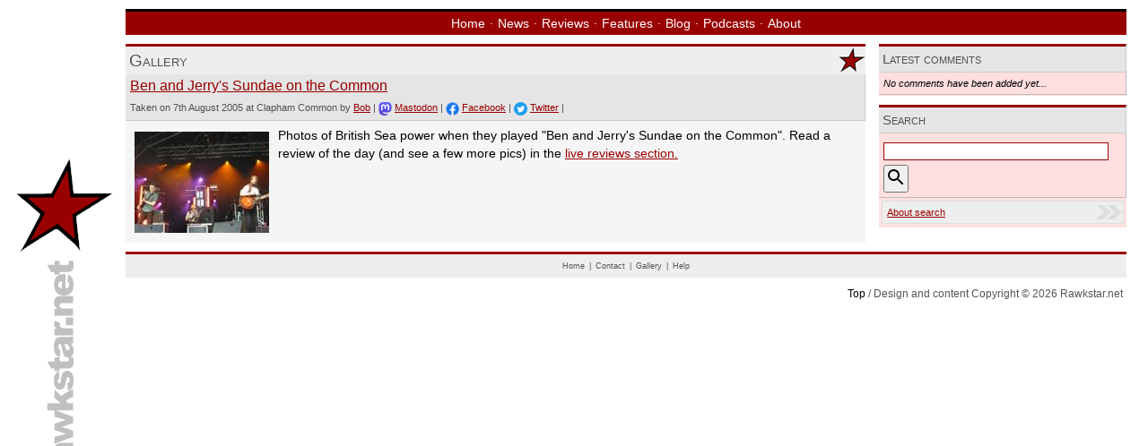

--- FILE ---
content_type: text/html; charset=UTF-8
request_url: https://rawkstar.net/gallery/
body_size: 1770
content:
<!doctype html> 
<html lang="en">
	<head>
		<meta http-equiv="Content-Type" content="text/html; charset=UTF-8"/>
		<meta name="description" content="Music news, reviews, features, interviews, podcasts and community." />
		<meta name="keywords" content="music, reviews, news, interviews, features, podcasts, releases, demos, live, gigs, blog, indie, rock, pop, rawk, interesting, uk, united kingdom, scotland, england, ireland, wales, britain" />
		<meta name="author" content="Bob + Team, https://rawkstar.net/about" />
		<meta name="viewport" content="width=device-width">
		<meta name="copyright" content="rawkstar.net, 2002 - 2026" />
		<title>Rawkstar.net -&gt; Gallery</title>
		<link rel="stylesheet" href="https://rawkstar.net/layout/0323f83d-rawkstar.css" media="screen" type="text/css" />
	</head>
	<body>
		
		<div id="wrapper">
			<div id="outerwrapper">
				<h1 id="header">Rawkstar.net</h1>
				<div id="menu">
					<ul>
						<li><a title="Home page" href="https://rawkstar.net/">Home</a></li><li>·<a title="News page" href="https://rawkstar.net/news">News</a></li><li>·<a title="Reviews -&gt; Demos, Releases, Live and Mini" href="https://rawkstar.net/reviews">Reviews</a></li><li>·<a title="Features / Interviews" href="https://rawkstar.net/features">Features</a></li><li>·<a title="Blog" href="https://rawkstar.net/blog">Blog</a></li><li>·<a title="Podcasts" href="https://rawkstar.net/podcasts">Podcasts</a></li><li>·<a title="About rawkstar.net and the team" href="https://rawkstar.net/about">About</a></li>
					</ul>
				</div>
				<div id="content">
					
					
					<div id="lhsbox"><h2>Gallery</h2><div id="itemlist" class="container"><ul><li><h3><a href="https://rawkstar.net/gallery/1">Ben and Jerry's Sundae on the Common</a></h3><p class="info">Taken on 7th August 2005 at Clapham Common by <a href="https://rawkstar.net/about/bob">Bob</a> |  <img src="https://rawkstar.net/layout/images/mastodon.svg" alt="mastodon logo"  height="15"  width="15" />  <a href="https://mastodonshare.com/?text=Ben+and+Jerry%27s+Sundae+on+the+Common+via+%40RawkStar%40mastodon.social&url=https%3A%2F%2Frawkstar.net%2Fgallery%2F1">Mastodon</a> |  <img src="https://rawkstar.net/layout/images/facebook.png" alt="facebook logo"  height="15"  width="15" />  <a href="https://www.facebook.com/sharer/sharer.php?u=https%3A%2F%2Frawkstar.net%2Fgallery%2F1">Facebook</a> |  <img src="https://rawkstar.net/layout/images/twitter.svg" alt="twitter logo"  height="15"  width="15" /> <a href="https://twitter.com/intent/tweet?text=Ben+and+Jerry%27s+Sundae+on+the+Common&url=https%3A%2F%2Frawkstar.net%2Fgallery%2F1&via=RawkstarDotNet">Twitter</a> | </p><p class="featureimage"><a href="https://rawkstar.net/gallery/1"><img class="img" src="https://rawkstar.net/uploads/gallery/bsp-claphamsundae/thumbs/IMG_0044.JPG" alt="Ben and Jerry's Sundae on the Common" /></a></p><p>Photos of British Sea power when they played "Ben and Jerry's Sundae on the Common". Read a review of the day (and see a few more pics) in the <a href="https://rawkstar.net/reviews/live/30/">live reviews section.</a></p>
</li></ul><div class="clearboth"></div></div></div><ul id="rhscol"><li><h2>Latest comments</h2><ul><li><em>No comments have been added yet...</em></li></ul></li><li>
	<h2 id="search">Search</h2>
	<ul>
		<li>
		<form action="https://rawkstar.net/search" method="get">
			<div>
				<span class="searchbarinput">
					<label for="searchinput" class="visually-hidden">Search</label>
					<input id="searchinput" type="search" name="q" value="" />
				</span>
				<span class="searchbarbutton">
					<button type="submit">
						<svg xmlns="http://www.w3.org/2000/svg" width="24" height="24" viewBox="0 0 24 24">
							<title>Search</title>
							<path d="M15.5 14h-.79l-.28-.27C15.41 12.59 16 11.11 16 9.5 16 5.91 13.09 3 9.5 3S3 5.91 3 9.5 5.91 16 9.5 16c1.61 0 3.09-.59 4.23-1.57l.27.28v.79l5 4.99L20.49 19l-4.99-5zm-6 0C7.01 14 5 11.99 5 9.5S7.01 5 9.5 5 14 7.01 14 9.5 11.99 14 9.5 14z"/><path d="M0 0h24v24H0z" fill="none"/>
						</svg>
					</button>
				</span>
			</div>
		</form>
		</li>
		<li onclick="view_help( 'search' );return false;" class="blocklink"><a href="https://rawkstar.net/help/search">About search</a></li>
	</ul>
</li></ul>
				</div>
				<div id="footer">
					<ul id="bottommenu">
						<li><a title="Home page" href="https://rawkstar.net/">Home</a></li><li>|<a title="Contact the rawkstar.net team" href="https://rawkstar.net/contact">Contact</a></li><li>|<a class="menuactive" title="Imagery from rawkstar.net" href="https://rawkstar.net/gallery">Gallery</a></li><li>|<a title="Help on rawkstar.net" href="https://rawkstar.net/help">Help</a></li>
					</ul>
					<cite><a href="#outerwrapper">Top</a> / Design and content Copyright &copy; 2026 Rawkstar.net</cite>
				</div>
			</div>
		</div>
		<div id="modal" class="modal-closed">
			<!-- Modal content -->
			<div class="modal-content">
				<span class="close-modal">&times;</span>
				<div id="modal-content"></div>
			</div>
		</div>
		<script src="https://rawkstar.net/js/63f5aa21-rawkstar.js"></script>
	</body>
</html>

--- FILE ---
content_type: text/css
request_url: https://rawkstar.net/layout/0323f83d-rawkstar.css
body_size: 3627
content:
/*
 RESET!
*/
* {
	box-sizing: border-box;
	margin: 0;
	padding: 0;
}
table {
	border-collapse: collapse;
	border-spacing: 0;
}
fieldset, img {
	border: 0;
}
address, caption, cite, code, dfn, em, strong, th, var {
	font-style: normal;
	font-weight: normal;
}
caption, th {
	text-align: left;
}
h1, h2, h3, h4, h5, h6 {
	font-size: 100%;
	font-weight: normal;
}
q:before, q:after {
	content:'';
}
abbr {
	border:0;
}

/* now set up some default values! */
strong {
	font-weight: bold;
}
em {
	font-style: italic;
}
em.u {
	text-decoration: underline;
	font-style: normal;
}
del {
	text-decoration: line-through;
}
code, pre, tt {
	font-family: Courier, "Courier New", monospace;
}
body {
	font-size: 85%;
	text-align: center;
	font-family: "Lucida Grande", Lucida, "Lucida Sans Unicode", sans-serif;
	line-height: 130%;
}
#outerwrapper {
	margin: 0 10px 0 10px;
	width: 97%;
}
#header {
	clear: both;
}
#menu {
	margin-top:10px;
	clear: both;
}
#submenu {
	clear: both;
}
#content {
	clear: both;
}
#footer {
	clear: both;
}
.clearboth {
	clear: both;
}
/* links... */
a:link {
	color: #990000;
	background: transparent;
}
a:active {
	color: #990000;
	background: transparent;
}
a:visited {
	color: #990000;
	background: transparent;
}
a:hover {
	color: #990000;
	background: transparent;
}
#topbar a:link, #topbar a:active, #topbar a:visited, #topbar a:hover {
	color: #EEE;
	background: transparent;
}
#menu a:link, #menu a:active, #menu a:visited {
	text-decoration: none;
	color: #FFF;
	background: #990000;
	font-weight: normal;
	border-bottom: 3px solid #FFF;
}
#menu a:hover {
	text-decoration: none;
	color: #FFF;
	background: #990000;
	font-weight: normal;
	border-bottom: 3px solid #CCC;
}
#menu a.menuactive:link, #menu a.menuactive:active, #menu a.menuactive:visited {
	text-decoration: none;
	color: #FFF;
	background: #990000;
	font-weight: bold;
	border-bottom: 3px solid #888;
}
#menu a.menuactive:hover {
	text-decoration: none;
	color: #FFF;
	background: #990000;
	font-weight: bold;
	border-bottom: 3px solid #CCC;
}
#submenu a:link, #submenu a:active, #submenu a:visited {
	text-decoration: none;
	font-weight: normal;
	border-bottom: 3px solid #FFF;
}
#submenu a:hover {
	text-decoration: none;
	font-weight: normal;
	border-bottom: 3px solid #AAA;
}
#submenu a.menuactive:link, #submenu a.menuactive:active, #submenu a.menuactive:visited {
	text-decoration: none;
	font-weight: bold;
	border-bottom: 3px solid #CCC;
}
#submenu a.menuactive:hover {
	text-decoration: none;
	font-weight: bold;
	border-bottom: 3px solid #AAA;
}
#bottommenu a:link, #bottommenu a:active, #bottommenu a:visited {
	color: #555;
	background: #EEE;
	text-decoration: none;
}
#bottommenu a:hover {
	color: #555;
	background: #EEE;
	text-decoration: underline;
}
#menu li a, #bottommenu li a, #submenu li a {
	padding: 5px;
}
#footer cite a:link, #footer cite a:active, #footer cite a:visited {
	color: #000;
	background: #FFF;
	text-decoration: none;
}
#footer cite a:hover {
	text-decoration: underline;
}
a.broken:link, a.broken:active, a.broken:visited, a.broken:hover {
	text-decoration: line-through;
}
a.image:link, a.image:visited, a.image:hover, a.image:active {
	border: none;
}
#lhsbox p.blocklink, #rhsbox p.blocklink {
	color: #990000;
	background: #FFE2E2;
	padding:0;
	margin: 5px 2px 5px 2px;
	font-size: 80%;
	display: block;
	clear: both;
}
#lhsbox p.blocklink a, #rhsbox p.blocklink a {
	color: #990000;
	background: #FFE2E2 url(images/bgarrowbox.png) no-repeat 100% 50%;
	display: block;
	clear: both;
	padding: 5px;
	margin: 0;
	border:1px solid #FFB0B0;
}
#lhsbox p.blocklink a:hover, #rhsbox p.blocklink a:hover {
	color: #990000;
	background: #FFE2E2 url(images/bgarrowbox_a.png) no-repeat 100% 50%;
	border: 1px solid #FEA4A4;
}
#lhscol .blocklink, #rhscol .blocklink {
	color: #990000;
	background: #FFE2E2;
	margin: 0;
	padding: 2px;
	font-size: 100%;
	border: 1px solid #FFDFDF;
}
#lhscol .blocklink a, #rhscol .blocklink a {
	color: #990000;
	background: #EEE url(images/bgarrow.png) no-repeat 100% 50%;
	display: block;
	clear: both;
	padding: 5px;
	margin: 0;
	border: 1px solid #DDD;
}
#lhscol .blocklink a:hover, #rhscol .blocklink a:hover {
	color: #990000;
	background: #EEE url(images/bgarrow_a.png) no-repeat 100% 50%;
	border:1px solid #CCC;
}
ul.pagebrowse li a {
	text-decoration: none;
	color: #990000;
	background: #CCC;
	padding: 2px 4px;
	border: 1px solid #AAA;
}
/* display for lists and content of news/reviews/features etc... */
.imgboxmini {
	text-align: left;
}
.imgboxmini img {
	margin: 0;
	border: 1px solid #000;
}
.imgboxc {
	text-align: center;
	color: #666;
	background: transparent;
	font-size:80%;
}
.imgboxc img {
	max-width:90%;
	margin: 10px;
	border: 1px solid #000;
}
.imgboxr {
	float: right;
	color: #666;
	background: transparent;
	text-align: center;
	font-size:80%;
}
.imgboxr img {
	position: relative;
	max-width:90%;
	margin: 10px;
	border: 1px solid #000;
	z-index: 5;
}
.imgboxl {
	float: left;
	color: #666;
	background: transparent;
	text-align: center;
	font-size:80%;
}
.imgboxl img {
	position: relative;
	max-width:90%;
	margin: 10px;
	border: 1px solid #000;
	z-index: 5;
}
.yt-embed, .bc-embed {
	aspect-ratio: 16 / 9;
	width: 100%;
	border-width: 0px
}
.yt-embed {
	aspect-ratio: 16 / 9;
}
.featureimage {
	margin: 10px;
	padding: 0;
	float: left;
	color: #666;
	background: transparent;
	text-align: center;
	font-size:80%;
}
.smallimg {
	float: left;
	color: #666;
	background: transparent;
	text-align: center;
	font-size:80%;
	margin: 0;
	padding: 0 5px 0 0;
}
ul, ol, dl {
	list-style: none;
	margin: 0 5px 10px 15px;
	padding: 10px 5px 0 15px;
}
ol.abc li {
	list-style: lower-alpha;
	display: list-item;
	line-height: 130%;
}
ol li {
	list-style: decimal;
	display: list-item;
	line-height: 130%;
}
ul li {
	list-style: url(images/list.png);
	display: list-item;
	line-height: 130%;
}
ul li, ol li {
	margin: 0 5px 0 15px;
	padding: 0;
}
blockquote {
	position: relative;
	border-right: 3px solid #B1AFAF;
	border-bottom: 1px solid #B1AFAF;
	border-top: 0px dashed #B1AFAF;
	border-left: 0px solid #B1AFAF;
	background: #EEE;
	padding: 5px;
	margin: 15px;
	color: #000;
	z-index: 0;
	quotes: "“" "“" "“" "“";
}
blockquote::before {
	position: absolute;
	margin-left: 0px;
	margin-top: 50px;
	content: open-quote;
	opacity: 0.8;
	color: #ccc;
	font-size: 200px;
	z-index: -1;
}
blockquote p {
	z-index: 5;
}
blockquote cite {
	float: right;
	color: #920000;
	background: #EEE;
	border: 1px solid #B1AFAF;
	padding: 5px
}
blockquote cite:before {
	content: "— ";
}
ol#commentlist, ol#commentlist li {
	list-style: none;
	display: block;
	margin: 0;
	padding: 0;
}
form {
	margin: auto;
}
form p {
	clear: both;
}
input, select {
	float: right;
	width: 64%;
	border: 1px solid #990000;
	margin: 0;
	padding: 3px;
}
label {
	float: left;
	cursor: pointer;
	margin: 0;
	padding: 0;
}
textarea {
	clear: both;
	width: 98%;
	border: 1px solid #990000;
	margin: 0;
	padding: 3px;
}
.buttons {
	color: #000000;
	background: #DDD;
	border: 1px solid #990000;
	font-size: 100%;
	cursor: pointer;
}
#lhscol input, #rhscol input {
	float: none;
	margin: 5px auto 5px auto;
	width: 95%;
	font-size: 100%;
}
#lhscol label, #rhscol label {
	float: none;
}
#lhscol p, #rhscol p {
	padding: 0;
	margin: 5px;
	font-size: 100%;
}
input.radbut, input.chbox {
	float: left;
	text-align: left;
	margin: 0;
	width: 13px;
	height: 13px;
}
.chcont, .radcont {
	float: right;
	width: 64%;
}
.sortoptr {
	float: none;
}
.sortoptl {
	float: left;
}
.sortoptl input {
	float: none;
}
#topbar form {
	padding: 0;
	width: 40%;
}
#topbar form p {
	margin: 0 auto 0 auto;
	padding: 5px 0 0 0;
}
p {
	padding: 7px;
	line-height: 150%;
	margin: 0;
}
abbr, .infohover {
	border-bottom: 1px dotted #555;
	cursor: help;
}
#outerwrapper {
	text-align: left;
}
#topbar {
	margin: 0;
	padding: 8px;
	color: #FFF;
	background: #444;
	vertical-align: middle;
	border-bottom: 5px solid #666;
	text-align:center;
}
#box {
	clear: both;
}
#menu ul {
	font-size: 100%;
	color: #FFF;
	background: #990000;
	border-top: 3px solid #000;
	margin: 0;
	padding: 5px 0 4px 0;
	text-align: center;
}
#submenu ul {
	font-size: 100%;
	color: #555;
	background: #EEE;
	border-top: 3px solid #990000;
	margin: 0 0 10px 0;
	padding: 5px 0 4px 0;
	text-align: center;
}
#footer ul {
	font-size: 80%;
	color: #555;
	background: #EEE;
	border-top: 3px solid #990000;
	margin: 0 0 10px 0;
	padding: 5px 0 4px 0;
	text-align: center;
}
ul.listinfo p, .iteminfo {
	font-size: 80%;
	margin: 0;
	padding: 0;
	color: #515151;
	background: #F5F5F5;
	line-height: 110%;
}
#banner {
	border-top: 3px solid #000;
	text-align: center;
	margin: 10px 0 0 0;
	color: #FFF;
	background: #4b730d;
}
#content {
	padding: 10px 0px 5px 0px;
}
#content h2  {
	border-top: 3px solid #990000;
	color: #515151;
	background: #EEE url(images/headerstar.png) no-repeat 100% 1px;
	padding: 7px 4px;
	font-size: 140%;
	font-variant: small-caps;
}
#content h3 {
	color: #990000;
	background: #E5E5E5;
	border-right: 1px solid #CCC;
	font-size: 120%;
	display: block;
	clear: both;
	padding:5px;
}
#content h4, #content h5, #content h6 {
	color: #990000;
	background: #F5F5F5;
	padding-top: 5px;
	padding-left: 5px;
	font-size: 110%;
}
#content .info {
	font-size: 80%;
	margin: 0;
	padding: 5px;
	color: #515151;
	background: #E5E5E5;
	border-right: 1px solid #CCC;
	border-bottom: 1px solid #CCC;
	clear: both;
}
#content ul.info li {
	display: inline;
	margin:0;
	padding-inline-start: 0;
}
#content ul.info li:before {
	content: url(images/list.png);
	padding:5px;
}
#content .commentauth {
	margin: 0;
	padding: 5px;
	height: 20px;
}
#content .commentauth img {
	vertical-align: -25%;
}
#content .extrainfo {
	margin: 10px;
	padding: 5px;
	font-size: 80%;
	color: #515151;
	background: #E5E5E5;
	border: 1px solid #CCC;
	clear:both;
}
.container {
	color: #000;
	background: #F5F5F5;
	margin-bottom: 10px;
	padding-bottom: 1px;
	height: 100%;
}
.rsslink {
	border-top: 1px solid #CCC;
	font-size: 85%;
}
.rsslink img, .info img, .extrainfo img, li img {
	vertical-align: text-top;
}

#content h3 a {
	display: block;
	clear: both;
}
#footer {
	font-size: 85%;
	color: #555;
	background: #FFF;
	text-align: right;
}
#footer cite {
	padding-right: 4px;
}
.center {
	text-align: center;
}
code {
	font-family: "Courier New", fixed;
	font-size: 80%;
}
#lhscol, #rhscol {
	font-size: 80%;
}
ul#lhscol, ul#rhscol, ul#lhscol ul, ul#rhscol ul, ul#lhscol li, ul#rhscol li {
	list-style: none;
	padding: 0;
	margin: 0;
}
ul#lhscol li ul, ul#rhscol li ul {
	color: #000;
	background: #FFDFDF;
	padding: 0 0 1px 0;
	margin: 0 0 10px 0;
}
#lhscol ul, #rhscol ul, #blog ul, #itemlist ul {
	list-style: none;
	padding: 0;
	margin: 0;
}
#lhscol ul li, #rhscol ul li {
	list-style: none;
	padding: 5px;
	border-bottom: 1px solid #BBB;
	border-right: 1px solid #BBB;
}
#lhscol h2, #rhscol h2 {
	border-top: 3px solid #990000;
	color: #515151;
	background: #E5E5E5;
	display: block;
	border-bottom: 1px solid #CCC;
	border-right: 1px solid #CCC;
}
#blog ul li, #itemlist ul li {
	clear: both;
	list-style: none;
	line-height: 110%;
	margin: 0;
	padding: 0;
}
#blog p.list, #itemlist p.list {
	border-right: 1px solid #CCC;
	color: #515151;
	background: #E5E5E5;
	margin: 0;
	padding: 3px 0 0 5px;
}
#blog p.info, #itemlist p.info {
	border-right: 1px solid #CCC;
}
.topline {
	border-top: 1px solid #CCC;
}
.error {
	color: #FF0000;
	background: #FFCCCC;
	font-weight: bold;
	border: 1px solid #FF0000;
	margin: 0 10px 10px 10px;
	padding: 10px;
}
.listitemwrap {
	margin-left: 50px !important;
}
.listimage {
	float: left;
	margin-left: -50px;
	width: 50px;
	height: 50px;
}
.listtext {
	float: right;
	width: 100%;
}
/* profile page */
.pfimg {
	float: left;
	padding: 10px 20px 0 0;
}
.pfinfo {
	padding: 10px;
	line-height: 150%;
}
/*
	Paginate class
	- The CSS is a mess, needs completely re-written hence the !important rules.
	  Ideally these wouldn't be there
*/
ul.pagebrowse
{
	border: 1px solid #CCC;
	float: right;
	padding: 3px 3px 4px 3px !important;
	margin-bottom: 3px !important;
	margin-top: 3px !important;
}
ul.pagebrowse li
{
	display: inline;
	padding: 3px !important;
}
ul.pagebrowse li.currentpage
{
	font-size: 120% !important;
	font-weight: bold;
}
.gallery {
	display: flex;
	flex-wrap: wrap;
	justify-content: space-evenly;
	align-items: center;
	gap: 20px;
	padding-inline-start: 0;
}
.gallery > li {
	flex-basis: 200px;
	margin: 0;
	text-align: center;
	list-style: none;
}
.announce-alert {
	position: sticky;
	top: 0;
	z-index: 50; /* Sit on top */
	margin: 0;
	padding: 15px 15%;
	color: #FFF;
	background: #e80000;
	border-bottom: 5px solid #920000;
	text-align: left;
}
.announce-alert h2,
.announce-notice h2,
.announce-info h2 {
	font-size: 120%;
	font-weight: bold;
	border-bottom: 1px solid #fff;
	margin: 0;
	padding: 5px 0;
}
.announce-alert p,
.announce-notice p,
.announce-info p {
	font-size: 100%;
	font-weight: normal;
	margin: 0;
	padding: 5px 0;
}
.announce-notice {
	margin: 0;
	padding: 15px 15%;
	color: #000;
	background: #dfba00;
	border-bottom: 5px solid #a38800;
	text-align: left;
}
.announce-info {
	margin: 0;
	padding: 15px 15%;
	color: #FFF;
	background: #979797;
	border-bottom: 5px solid #4c4c4c;
	text-align: left;
}
.announce-body-alert {
	border-left: 5px solid #e80000;
}
.announce-body-notice {
	border-left: 5px solid #dfba00;
}
.announce-body-info {
	border-left: 5px solid #979797;
}

/* modal boxes for help, images, and mini reviews */
#modal {
	position: fixed;
	z-index: 100;
	left: 0;
	top: 0;
	width: 100%;
	height: 100%;
	overflow: auto;
	background-color: rgb(0,0,0);
	background-color: rgba(0,0,0,0.4);
}
.modal-closed {
	display: none;
}
.modal-open {
	display: block;
}
/* Modal Content/Box */
.modal-content {
	margin: 15% auto;
	border: 1px solid #888;
	width: 60%;
	color: #000;
	background: #FFF;
	animation-name: modal;
	animation-duration: 0.4s;
}
/* Add Animation */
@keyframes modal {
	from {opacity: 0}
	to {opacity: 1}
}
.modal-content h3 {
	padding: 10px;
	color: #FFF;
	background:#990000;
	font-size: 120%;
	text-align: left;
	border-bottom:1px solid #DFDFDF;
}
.modal-content .minireviewcont, .modal-content .helpcontent, .modal-content .minireviewinfo {
	padding: 10px;
	text-align: left;
	color: #000;
	background: #FFF;
	overflow-wrap: break-word;
}
.modal-content .minireviewinfo {
	background: #DFDFDF;
}
.modal-content .minireviewfoot {
	padding: 10px;
	margin: 0;
	color: #000;
	background: #DFDFDF;
	text-align: center;
}
/* The Close Button */
.close-modal {
	padding: 10px;
	color: #FFF;
	background:#990000;
	float: right;
	font-size: 200%;
	font-weight: bold;
}
.close-modal:hover,
.close-modal:focus {
	text-decoration: none;
	cursor: pointer;
}
#menu ul li, #submenu ul li, #footer ul li, .pagebrowse li {
	padding: 0;
	margin: 17px 0 0 0;
	list-style: none;
	display: inline-block;
}
.visually-hidden {
	border: 0;
	clip: rect(0, 0, 0, 0);
	height: 1px;
	margin: -1px;
	overflow: hidden;
	padding: 0;
	position: absolute;
	white-space: nowrap;
	width: 1px;
}
.visually-hidden.focusable:focus {
	clip: auto;
	height: auto;
	margin: 0;
	overflow: visible;
	position: static;
	white-space: inherit;
	width: auto;
}
@media screen and (min-width : 320px) {
	.halfleft {
		float: left;
		width: 100%;
	}
	.halfright {
		float: right;
		width: 100%;
	}
	body {
		background: #FFF;
	}
	#header {
		margin: 17px 0 0 0;
		border-top: 3px solid #990000;
		color: #515151;
		background: #EEE url(images/headerstar.png) no-repeat 100% 1px;
		padding: 7px 4px;
		font-size: 180%;
		font-variant: small-caps;
	}
	#menu ul li, #submenu ul li, #footer ul li, .pagebrowse li {
		padding: 0;
		margin: 10px 0 0 0;
		list-style: none;
		display: inline-block;
	}
}
@media screen and (min-width : 480px) {
	.halfleft {
		float: left;
		width: 49%;
	}
	.halfright {
		float: right;
		width: 49%;
	}
	body {
		background: #FFF;
	}
	#header {
		margin: 10px 0 0 0;
		border-top: 3px solid #990000;
		color: #515151;
		background: #EEE url(images/headerstar.png) no-repeat 100% 1px;
		padding: 7px 4px;
		font-size: 180%;
		font-variant: small-caps;
	}
	#menu ul li, #submenu ul li, #footer ul li, .pagebrowse li {
		padding: 0;
		margin: 0;
		list-style: none;
		display: inline;
	}
}
@media screen and (min-width : 748px) {
	#lhscol {
		float: left;
		width: 24.7%;
	}
	#rhscol {
		float: right;
		width: 24.7%;
	}
	#lhsbox {
		float: left;
		width: 74%;
	}
	#rhsbox {
		float: right;
		width: 74%;
	}
	.halfleft {
		float: left;
		width: 49%;
	}
	.halfright {
		float: right;
		width: 49%;
	}
	body {
		background: #FFF;
	}
	#header {
		margin: 10px 0 0 0;
		border-top: 3px solid #990000;
		color: #515151;
		background: #EEE url(images/headerstar.png) no-repeat 100% 1px;
		padding: 7px 4px;
		font-size: 180%;
		font-variant: small-caps;
	}
	#menu ul li, #submenu ul li, #footer ul li, .pagebrowse li {
		padding: 0;
		margin: 0;
		list-style: none;
		display: inline;
	}
	.modal-content .minireviewcont {
		float: left;
		width: 65%;
	}
	.modal-content .minireviewinfo {
		width: 30%;
		float: right;
	}
}
@media screen and (min-width : 1224px) {
	#lhscol {
		float: left;
		width: 24.7%;
	}
	#rhscol {
		float: right;
		width: 24.7%;
	}
	#lhsbox {
		float: left;
		width: 74%;
	}
	#rhsbox {
		float: right;
		width: 74%;
	}
	.halfleft {
		float: left;
		width: 49%;
	}
	.halfright {
		float: right;
		width: 49%;
	}
	body {
		background: #FFF url(images/cornerstar.png) no-repeat fixed 10px 50%;
	}
	#wrapper {
		margin: 0 0 0 130px;
	}
	#header {
		display: none;
	}
	#menu ul li, #submenu ul li, #footer ul li, .pagebrowse li {
		padding: 0;
		margin: 0;
		list-style: none;
		display: inline;
	}
	.modal-content .minireviewcont {
		float: left;
		width: 65%;
	}
	.modal-content .minireviewinfo {
		width: 30%;
		float: right;
	}
}

--- FILE ---
content_type: text/javascript
request_url: https://rawkstar.net/js/63f5aa21-rawkstar.js
body_size: 273
content:
// load dynamic content
function ajax_load( rwk_element, rwk_url ) {
	const xhttp = new XMLHttpRequest();
	xhttp.onload = function() {
		document.getElementById( rwk_element+'-content' ).innerHTML = this.responseText;
		ohmyChangeClass( rwk_element, 'modal-open' );
	}
	xhttp.open('GET', rwk_url, true);
	xhttp.send();
}
// toggle class togClass on eleIDTog
function ohmyChangeClass( eleIDTog, togClass ) {
	if ( document.getElementById( eleIDTog ).classList.contains( togClass ) ) {
		document.getElementById( eleIDTog ).classList.remove( togClass );
	}
	else {
		document.getElementById( eleIDTog ).classList.add( togClass );
	}
}
// when clicked swap classes in array and focus (or not focus!)
function ohmySwapsies( qSelector, qIDClassTog, qFocus ) {
	document.querySelector( qSelector ).addEventListener( "click", function( event ) {
		event.preventDefault();
		qIDClassTog.forEach((qIDClassTog) => {
			ohmyChangeClass( qIDClassTog[0], qIDClassTog[1] );
		})
		if( qFocus != "") {
			document.querySelector( qFocus ).focus()
		}
	}, true );
}
// use the force
function view_minireview( id ) {
	ajax_load( 'modal', '/reviews/mini/'+id+'?ajax=1' )
}
function view_help( topic ) {
	ajax_load( 'modal', '/help/'+topic+'?ajax=1' )
}
function img_pop( url ) {
	ajax_load( 'modal', url+'?ajax=1' )
}
ohmySwapsies("#modal .close-modal", [["modal", "modal-open"]], "" );